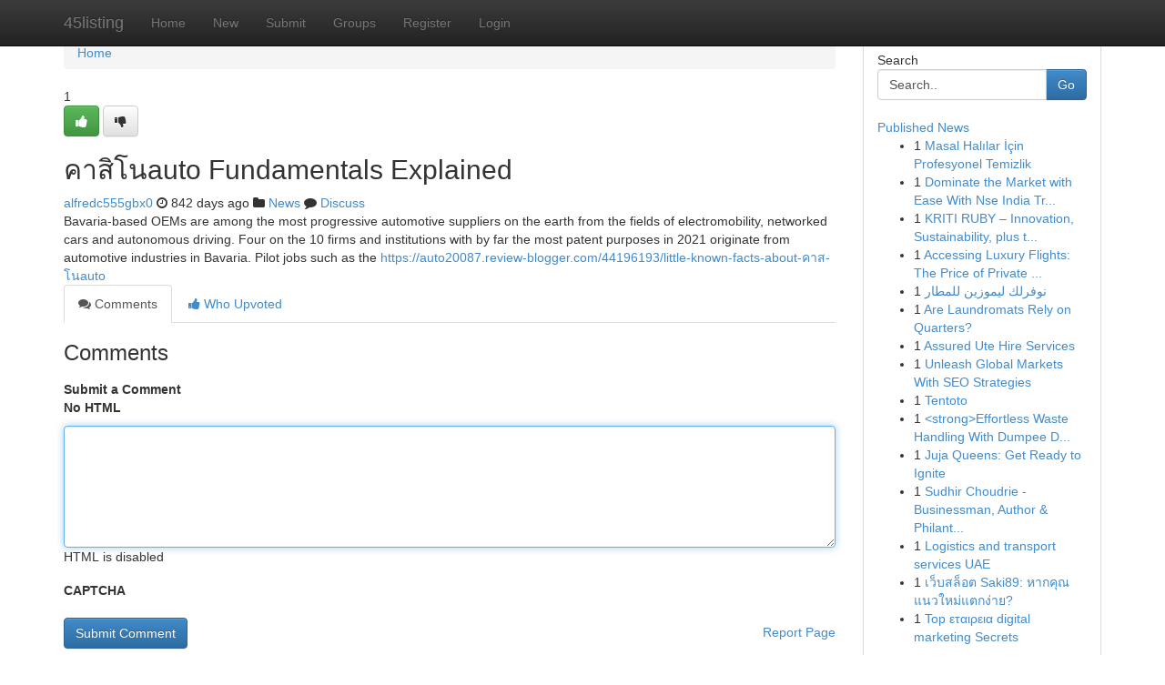

--- FILE ---
content_type: text/html; charset=UTF-8
request_url: https://45listing.com/story17013940/%E0%B8%84%E0%B8%B2%E0%B8%AA-%E0%B9%82%E0%B8%99auto-fundamentals-explained
body_size: 5204
content:
<!DOCTYPE html>
<html class="no-js" dir="ltr" xmlns="http://www.w3.org/1999/xhtml" xml:lang="en" lang="en"><head>

<meta http-equiv="Pragma" content="no-cache" />
<meta http-equiv="expires" content="0" />
<meta http-equiv="Content-Type" content="text/html; charset=UTF-8" />	
<title>คาสิโนauto Fundamentals Explained</title>
<link rel="alternate" type="application/rss+xml" title="45listing.com &raquo; Feeds 1" href="/rssfeeds.php?p=1" />
<link rel="alternate" type="application/rss+xml" title="45listing.com &raquo; Feeds 2" href="/rssfeeds.php?p=2" />
<link rel="alternate" type="application/rss+xml" title="45listing.com &raquo; Feeds 3" href="/rssfeeds.php?p=3" />
<link rel="alternate" type="application/rss+xml" title="45listing.com &raquo; Feeds 4" href="/rssfeeds.php?p=4" />
<link rel="alternate" type="application/rss+xml" title="45listing.com &raquo; Feeds 5" href="/rssfeeds.php?p=5" />
<link rel="alternate" type="application/rss+xml" title="45listing.com &raquo; Feeds 6" href="/rssfeeds.php?p=6" />
<link rel="alternate" type="application/rss+xml" title="45listing.com &raquo; Feeds 7" href="/rssfeeds.php?p=7" />
<link rel="alternate" type="application/rss+xml" title="45listing.com &raquo; Feeds 8" href="/rssfeeds.php?p=8" />
<link rel="alternate" type="application/rss+xml" title="45listing.com &raquo; Feeds 9" href="/rssfeeds.php?p=9" />
<link rel="alternate" type="application/rss+xml" title="45listing.com &raquo; Feeds 10" href="/rssfeeds.php?p=10" />
<meta name="google-site-verification" content="m5VOPfs2gQQcZXCcEfUKlnQfx72o45pLcOl4sIFzzMQ" /><meta name="Language" content="en-us" />
<meta name="viewport" content="width=device-width, initial-scale=1.0">
<meta name="generator" content="Kliqqi" />

          <link rel="stylesheet" type="text/css" href="//netdna.bootstrapcdn.com/bootstrap/3.2.0/css/bootstrap.min.css">
             <link rel="stylesheet" type="text/css" href="https://cdnjs.cloudflare.com/ajax/libs/twitter-bootstrap/3.2.0/css/bootstrap-theme.css">
                <link rel="stylesheet" type="text/css" href="https://cdnjs.cloudflare.com/ajax/libs/font-awesome/4.1.0/css/font-awesome.min.css">
<link rel="stylesheet" type="text/css" href="/templates/bootstrap/css/style.css" media="screen" />

                         <script type="text/javascript" src="https://cdnjs.cloudflare.com/ajax/libs/modernizr/2.6.1/modernizr.min.js"></script>
<script type="text/javascript" src="https://cdnjs.cloudflare.com/ajax/libs/jquery/1.7.2/jquery.min.js"></script>
<style></style>
<link rel="alternate" type="application/rss+xml" title="RSS 2.0" href="/rss"/>
<link rel="icon" href="/favicon.ico" type="image/x-icon"/>
</head>

<body dir="ltr">

<header role="banner" class="navbar navbar-inverse navbar-fixed-top custom_header">
<div class="container">
<div class="navbar-header">
<button data-target=".bs-navbar-collapse" data-toggle="collapse" type="button" class="navbar-toggle">
    <span class="sr-only">Toggle navigation</span>
    <span class="fa fa-ellipsis-v" style="color:white"></span>
</button>
<a class="navbar-brand" href="/">45listing</a>	
</div>
<span style="display: none;"><a href="/forum">forum</a></span>
<nav role="navigation" class="collapse navbar-collapse bs-navbar-collapse">
<ul class="nav navbar-nav">
<li ><a href="/">Home</a></li>
<li ><a href="/new">New</a></li>
<li ><a href="/submit">Submit</a></li>
                    
<li ><a href="/groups"><span>Groups</span></a></li>
<li ><a href="/register"><span>Register</span></a></li>
<li ><a data-toggle="modal" href="#loginModal">Login</a></li>
</ul>
	

</nav>
</div>
</header>
<!-- START CATEGORIES -->
<div class="subnav" id="categories">
<div class="container">
<ul class="nav nav-pills"><li class="category_item"><a  href="/">Home</a></li></ul>
</div>
</div>
<!-- END CATEGORIES -->
	
<div class="container">
	<section id="maincontent"><div class="row"><div class="col-md-9">

<ul class="breadcrumb">
	<li><a href="/">Home</a></li>
</ul>

<div itemscope itemtype="http://schema.org/Article" class="stories" id="xnews-17013940" >


<div class="story_data">
<div class="votebox votebox-published">

<div itemprop="aggregateRating" itemscope itemtype="http://schema.org/AggregateRating" class="vote">
	<div itemprop="ratingCount" class="votenumber">1</div>
<div id="xvote-3" class="votebutton">
<!-- Already Voted -->
<a class="btn btn-default btn-success linkVote_3" href="/login" title=""><i class="fa fa-white fa-thumbs-up"></i></a>
<!-- Bury It -->
<a class="btn btn-default linkVote_3" href="/login"  title="" ><i class="fa fa-thumbs-down"></i></a>


</div>
</div>
</div>
<div class="title" id="title-3">
<span itemprop="name">

<h2 id="list_title"><span>คาสิโนauto Fundamentals Explained</span></h2></span>	
<span class="subtext">

<span itemprop="author" itemscope itemtype="http://schema.org/Person">
<span itemprop="name">
<a href="/user/alfredc555gbx0" rel="nofollow">alfredc555gbx0</a> 
</span></span>
<i class="fa fa-clock-o"></i>
<span itemprop="datePublished">  842 days ago</span>

<script>
$(document).ready(function(){
    $("#list_title span").click(function(){
		window.open($("#siteurl").attr('href'), '', '');
    });
});
</script>

<i class="fa fa-folder"></i> 
<a href="/groups">News</a>

<span id="ls_comments_url-3">
	<i class="fa fa-comment"></i> <span id="linksummaryDiscuss"><a href="#discuss" class="comments">Discuss</a>&nbsp;</span>
</span> 





</div>
</div>
<span itemprop="articleBody">
<div class="storycontent">
	
<div class="news-body-text" id="ls_contents-3" dir="ltr">
Bavaria-based OEMs are among the most progressive automotive suppliers on the earth from the fields of electromobility, networked cars and autonomous driving. Four on the 10 firms and institutions with by far the most patent purposes in 2021 originate from automotive industries in Bavaria. Pilot jobs such as the <a id="siteurl" target="_blank" href="https://auto20087.review-blogger.com/44196193/little-known-facts-about-คาส-โนauto">https://auto20087.review-blogger.com/44196193/little-known-facts-about-คาส-โนauto</a><div class="clearboth"></div> 
</div>
</div><!-- /.storycontent -->
</span>
</div>

<ul class="nav nav-tabs" id="storytabs">
	<li class="active"><a data-toggle="tab" href="#comments"><i class="fa fa-comments"></i> Comments</a></li>
	<li><a data-toggle="tab" href="#who_voted"><i class="fa fa-thumbs-up"></i> Who Upvoted</a></li>
</ul>


<div id="tabbed" class="tab-content">

<div class="tab-pane fade active in" id="comments" >
<h3>Comments</h3>
<a name="comments" href="#comments"></a>
<ol class="media-list comment-list">

<a name="discuss"></a>
<form action="" method="post" id="thisform" name="mycomment_form">
<div class="form-horizontal">
<fieldset>
<div class="control-group">
<label for="fileInput" class="control-label">Submit a Comment</label>
<div class="controls">

<p class="help-inline"><strong>No HTML  </strong></p>
<textarea autofocus name="comment_content" id="comment_content" class="form-control comment-form" rows="6" /></textarea>
<p class="help-inline">HTML is disabled</p>
</div>
</div>


<script>
var ACPuzzleOptions = {
   theme :  "white",
   lang :  "en"
};
</script>

<div class="control-group">
	<label for="input01" class="control-label">CAPTCHA</label>
	<div class="controls">
	<div id="solvemedia_display">
	<script type="text/javascript" src="https://api.solvemedia.com/papi/challenge.script?k=1G9ho6tcbpytfUxJ0SlrSNt0MjjOB0l2"></script>

	<noscript>
	<iframe src="http://api.solvemedia.com/papi/challenge.noscript?k=1G9ho6tcbpytfUxJ0SlrSNt0MjjOB0l2" height="300" width="500" frameborder="0"></iframe><br/>
	<textarea name="adcopy_challenge" rows="3" cols="40"></textarea>
	<input type="hidden" name="adcopy_response" value="manual_challenge"/>
	</noscript>	
</div>
<br />
</div>
</div>

<div class="form-actions">
	<input type="hidden" name="process" value="newcomment" />
	<input type="hidden" name="randkey" value="75578554" />
	<input type="hidden" name="link_id" value="3" />
	<input type="hidden" name="user_id" value="2" />
	<input type="hidden" name="parrent_comment_id" value="0" />
	<input type="submit" name="submit" value="Submit Comment" class="btn btn-primary" />
	<a href="https://remove.backlinks.live" target="_blank" style="float:right; line-height: 32px;">Report Page</a>
</div>
</fieldset>
</div>
</form>
</ol>
</div>
	
<div class="tab-pane fade" id="who_voted">
<h3>Who Upvoted this Story</h3>
<div class="whovotedwrapper whoupvoted">
<ul>
<li>
<a href="/user/alfredc555gbx0" rel="nofollow" title="alfredc555gbx0" class="avatar-tooltip"><img src="/avatars/Avatar_100.png" alt="" align="top" title="" /></a>
</li>
</ul>
</div>
</div>
</div>
<!-- END CENTER CONTENT -->


</div>

<!-- START RIGHT COLUMN -->
<div class="col-md-3">
<div class="panel panel-default">
<div id="rightcol" class="panel-body">
<!-- START FIRST SIDEBAR -->

<!-- START SEARCH BOX -->
<script type="text/javascript">var some_search='Search..';</script>
<div class="search">
<div class="headline">
<div class="sectiontitle">Search</div>
</div>

<form action="/search" method="get" name="thisform-search" class="form-inline search-form" role="form" id="thisform-search" >

<div class="input-group">

<input type="text" class="form-control" tabindex="20" name="search" id="searchsite" value="Search.." onfocus="if(this.value == some_search) {this.value = '';}" onblur="if (this.value == '') {this.value = some_search;}"/>

<span class="input-group-btn">
<button type="submit" tabindex="21" class="btn btn-primary custom_nav_search_button" />Go</button>
</span>
</div>
</form>

<div style="clear:both;"></div>
<br />
</div>
<!-- END SEARCH BOX -->

<!-- START ABOUT BOX -->

	


<div class="headline">
<div class="sectiontitle"><a href="/">Published News</a></div>
</div>
<div class="boxcontent">
<ul class="sidebar-stories">

<li>
<span class="sidebar-vote-number">1</span>	<span class="sidebar-article"><a href="https://45listing.com/story23060710/masal-halılar-İçin-profesyonel-temizlik" class="sidebar-title"> Masal Halılar İ&ccedil;in Profesyonel Temizlik </a></span>
</li>
<li>
<span class="sidebar-vote-number">1</span>	<span class="sidebar-article"><a href="https://45listing.com/story23060709/dominate-the-market-with-ease-with-nse-india-trading-app" class="sidebar-title">Dominate the Market with Ease With Nse India Tr...</a></span>
</li>
<li>
<span class="sidebar-vote-number">1</span>	<span class="sidebar-article"><a href="https://45listing.com/story23060708/kriti-ruby-innovation-sustainability-plus-the-conviction-of-greek-shipping" class="sidebar-title">KRITI RUBY &ndash; Innovation, Sustainability, plus t...</a></span>
</li>
<li>
<span class="sidebar-vote-number">1</span>	<span class="sidebar-article"><a href="https://45listing.com/story23060707/accessing-luxury-flights-the-price-of-private-jets-unveiled" class="sidebar-title">Accessing Luxury Flights: The Price of Private ...</a></span>
</li>
<li>
<span class="sidebar-vote-number">1</span>	<span class="sidebar-article"><a href="https://45listing.com/story23060706/نوفرلك-ليموزين-للمطار" class="sidebar-title">نوفرلك ليموزين للمطار</a></span>
</li>
<li>
<span class="sidebar-vote-number">1</span>	<span class="sidebar-article"><a href="https://45listing.com/story23060705/are-laundromats-rely-on-quarters" class="sidebar-title">Are Laundromats Rely on Quarters?</a></span>
</li>
<li>
<span class="sidebar-vote-number">1</span>	<span class="sidebar-article"><a href="https://45listing.com/story23060704/assured-ute-hire-services" class="sidebar-title">Assured Ute Hire Services</a></span>
</li>
<li>
<span class="sidebar-vote-number">1</span>	<span class="sidebar-article"><a href="https://45listing.com/story23060703/unleash-global-markets-with-seo-strategies" class="sidebar-title">Unleash Global Markets With SEO Strategies </a></span>
</li>
<li>
<span class="sidebar-vote-number">1</span>	<span class="sidebar-article"><a href="https://45listing.com/story23060702/tentoto" class="sidebar-title">Tentoto</a></span>
</li>
<li>
<span class="sidebar-vote-number">1</span>	<span class="sidebar-article"><a href="https://45listing.com/story23060701/strong-effortless-waste-handling-with-dumpee-dumpsters-strong" class="sidebar-title">&lt;strong&gt;Effortless Waste Handling With Dumpee D...</a></span>
</li>
<li>
<span class="sidebar-vote-number">1</span>	<span class="sidebar-article"><a href="https://45listing.com/story23060700/juja-queens-get-ready-to-ignite" class="sidebar-title">Juja Queens: Get Ready to Ignite</a></span>
</li>
<li>
<span class="sidebar-vote-number">1</span>	<span class="sidebar-article"><a href="https://45listing.com/story23060699/sudhir-choudrie-businessman-author-philanthropist" class="sidebar-title">Sudhir Choudrie - Businessman, Author &amp; Philant...</a></span>
</li>
<li>
<span class="sidebar-vote-number">1</span>	<span class="sidebar-article"><a href="https://45listing.com/story23060698/logistics-and-transport-services-uae" class="sidebar-title">Logistics and transport services UAE</a></span>
</li>
<li>
<span class="sidebar-vote-number">1</span>	<span class="sidebar-article"><a href="https://45listing.com/story23060697/เว-บสล-อต-saki89-หากค-ณ-แนวใหม-แตกง-าย" class="sidebar-title">เว็บสล็อต  Saki89:  หากคุณ  แนวใหม่แตกง่าย?</a></span>
</li>
<li>
<span class="sidebar-vote-number">1</span>	<span class="sidebar-article"><a href="https://45listing.com/story23060696/top-εταιρεια-digital-marketing-secrets" class="sidebar-title">Top &epsilon;&tau;&alpha;&iota;&rho;&epsilon;&iota;&alpha; digital marketing Secrets</a></span>
</li>

</ul>
</div>

<!-- END SECOND SIDEBAR -->
</div>
</div>
</div>
<!-- END RIGHT COLUMN -->
</div></section>
<hr>

<!--googleoff: all-->
<footer class="footer">
<div id="footer">
<span class="subtext"> Copyright &copy; 2026 | <a href="/search">Advanced Search</a> 
| <a href="/">Live</a>
| <a href="/">Tag Cloud</a>
| <a href="/">Top Users</a>
| Made with <a href="#" rel="nofollow" target="_blank">Kliqqi CMS</a> 
| <a href="/rssfeeds.php?p=1">All RSS Feeds</a> 
</span>
</div>
</footer>
<!--googleon: all-->


</div>
	
<!-- START UP/DOWN VOTING JAVASCRIPT -->
	
<script>
var my_base_url='http://45listing.com';
var my_kliqqi_base='';
var anonymous_vote = false;
var Voting_Method = '1';
var KLIQQI_Visual_Vote_Cast = "Voted";
var KLIQQI_Visual_Vote_Report = "Buried";
var KLIQQI_Visual_Vote_For_It = "Vote";
var KLIQQI_Visual_Comment_ThankYou_Rating = "Thank you for rating this comment.";


</script>
<!-- END UP/DOWN VOTING JAVASCRIPT -->


<script type="text/javascript" src="https://cdnjs.cloudflare.com/ajax/libs/jqueryui/1.8.23/jquery-ui.min.js"></script>
<link href="https://cdnjs.cloudflare.com/ajax/libs/jqueryui/1.8.23/themes/base/jquery-ui.css" media="all" rel="stylesheet" type="text/css" />




             <script type="text/javascript" src="https://cdnjs.cloudflare.com/ajax/libs/twitter-bootstrap/3.2.0/js/bootstrap.min.js"></script>

<!-- Login Modal -->
<div class="modal fade" id="loginModal" tabindex="-1" role="dialog">
<div class="modal-dialog">
<div class="modal-content">
<div class="modal-header">
<button type="button" class="close" data-dismiss="modal" aria-hidden="true">&times;</button>
<h4 class="modal-title">Login</h4>
</div>
<div class="modal-body">
<div class="control-group">
<form id="signin" action="/login?return=/story17013940/%E0%B8%84%E0%B8%B2%E0%B8%AA-%E0%B9%82%E0%B8%99auto-fundamentals-explained" method="post">

<div style="login_modal_username">
	<label for="username">Username/Email</label><input id="username" name="username" class="form-control" value="" title="username" tabindex="1" type="text">
</div>
<div class="login_modal_password">
	<label for="password">Password</label><input id="password" name="password" class="form-control" value="" title="password" tabindex="2" type="password">
</div>
<div class="login_modal_remember">
<div class="login_modal_remember_checkbox">
	<input id="remember" style="float:left;margin-right:5px;" name="persistent" value="1" tabindex="3" type="checkbox">
</div>
<div class="login_modal_remember_label">
	<label for="remember" style="">Remember</label>
</div>
<div style="clear:both;"></div>
</div>
<div class="login_modal_login">
	<input type="hidden" name="processlogin" value="1"/>
	<input type="hidden" name="return" value=""/>
	<input class="btn btn-primary col-md-12" id="signin_submit" value="Sign In" tabindex="4" type="submit">
</div>
    
<hr class="soften" id="login_modal_spacer" />
	<div class="login_modal_forgot"><a class="btn btn-default col-md-12" id="forgot_password_link" href="/login">Forgotten Password?</a></div>
	<div class="clearboth"></div>
</form>
</div>
</div>
</div>
</div>
</div>

<script>$('.avatar-tooltip').tooltip()</script>
<script defer src="https://static.cloudflareinsights.com/beacon.min.js/vcd15cbe7772f49c399c6a5babf22c1241717689176015" integrity="sha512-ZpsOmlRQV6y907TI0dKBHq9Md29nnaEIPlkf84rnaERnq6zvWvPUqr2ft8M1aS28oN72PdrCzSjY4U6VaAw1EQ==" data-cf-beacon='{"version":"2024.11.0","token":"f013723befc24cbb9224cb12fb056cfa","r":1,"server_timing":{"name":{"cfCacheStatus":true,"cfEdge":true,"cfExtPri":true,"cfL4":true,"cfOrigin":true,"cfSpeedBrain":true},"location_startswith":null}}' crossorigin="anonymous"></script>
</body>
</html>
